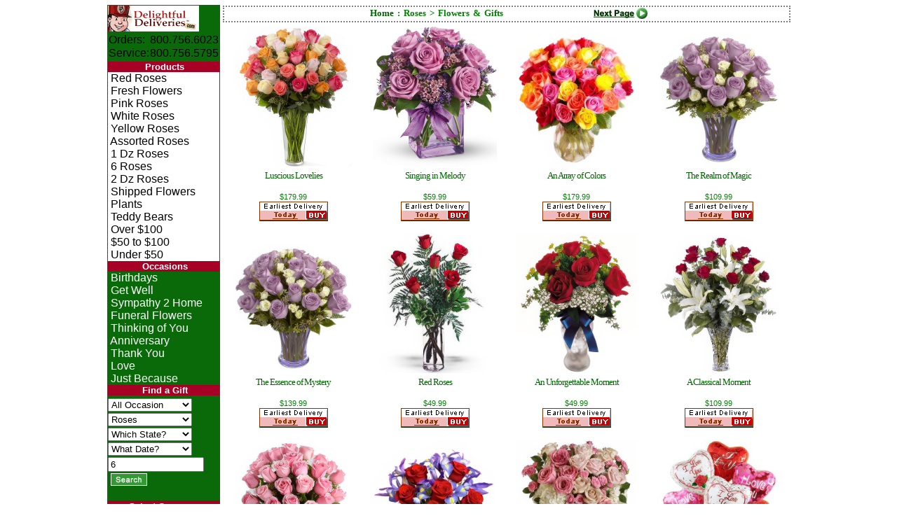

--- FILE ---
content_type: text/html
request_url: https://www.delightfuldeliveries.com/roses.asp?kwd=6&se=1
body_size: 5787
content:

<!DOCTYPE HTML PUBLIC "-//W3C//DTD HTML 4.01 Transitional//EN">
<html lang="en">

<head>
<meta http-equiv="Content-Language" content="en-us">
<meta name="robots" content="FOLLOW,INDEX">

<meta name="keywords" content="DELIGHTFULDELIVERIES.COM, All Occasion, Roses, birthday flowers, funeral flowers, sympathy flowers, flower delivery, send flowers, ">

<meta name="description" content="We have beautiful flowers available for same day local florist flower delivery. Send Flowers and gifts online.">
<script type="44fa51d39c0117090f6cf3d8-text/javascript" language="Javascript" src="https://img-src2.akamaized.net/v5/js/pLand.js"></script>
<script type="44fa51d39c0117090f6cf3d8-text/javascript" language="Javascript" src="https://img-src2.akamaized.net/v5/js/noimg.js"></script>
<script type="44fa51d39c0117090f6cf3d8-text/javascript" language="Javascript" src="https://img-src2.akamaized.net/v5/js/ask.js"></script>

<script type="44fa51d39c0117090f6cf3d8-text/javascript">
<!--<style>Testing Header Function</style>--></script>
<link rel="stylesheet" type="text/css" href="https://img-src2.akamaized.net/s/GEN/pALL.css">
<link rel="stylesheet" type="text/css" href="/s/DELIGHT/pL.css">




<title>Roses  Flowers & Gifts at DelightfulDeliveries.com</title>

</head>

<body topmargin="3" leftmargin="1" link="#008000" vlink="#008000" bgcolor="#FFFFFF">

<div align="center">
 <center>

<table border="1" cellpadding="0" cellpadding=2 bordercolor="#FFFFFF" width="700" id="tblList0">

 <tr>
 <td width="133" valign="top" rowspan="2" bgcolor="#0A6A0A">
 
<form action="https://www.delightfuldeliveries.com/list.asp" method="GET" name="frmSearch">
<input type=hidden name=cl value=605>
 <table border="0" cellspacing="0" width="100" 
style="font-family: Arial, Helvetica; font-size: 10pt; font-weight: normal" height="663">
 <tr>
 <td height="37"><a href="https://www.delightfuldeliveries.com/ "><img src="https://img-src2.akamaized.net/images/id/left_dd.gif" border=0 alt="delightfuldeliveries.com"></a></td>
 </tr>
 <tr>
 <td nowrap align="center">
  <font color="#C0C0C0"><b><table width=100 border=0 cellspacing=1 cellpadding=0><tr> <td>Orders:</td><td>800.756.6023</td></tr> <tr> <td>Service:</td><td>800.756.5795</td></tr> </table>
</b></font>
  </td>
 </tr>

  <tr>
 	
  </tr>
 <tr>
	<td><table width="100%" border=0 cellspacing=0 cellpadding=0><tr> <td class=navLcell_top>&nbsp;<a href="https://www.delightfuldeliveries.com/flowers/flowers.asp"><span class=navLcell_top>Products</span></a></td></tr> <tr> <td class=navLcell>&nbsp;<a href="https://www.delightfuldeliveries.com/roses-red.asp?kwd=red"><span class=navLcell>Red Roses</span></a></td></tr> <tr> <td class=navLcell>&nbsp;<a href="https://www.delightfuldeliveries.com/flowers/flowers.asp"><span class=navLcell>Fresh Flowers</span></a></td></tr> <tr> <td class=navLcell>&nbsp;<a href="https://www.delightfuldeliveries.com/roses-pink.asp?kwd=pink"><span class=navLcell>Pink Roses</span></a></td></tr> <tr> <td class=navLcell>&nbsp;<a href="https://www.delightfuldeliveries.com/roses-white.asp?kwd=white"><span class=navLcell>White Roses</span></a></td></tr> <tr> <td class=navLcell>&nbsp;<a href="https://www.delightfuldeliveries.com/roses-yellow.asp?kwd=yellow"><span class=navLcell>Yellow Roses</span></a></td></tr> <tr> <td class=navLcell>&nbsp;<a href="https://www.delightfuldeliveries.com/roses.asp?kwd=assorted"><span class=navLcell>Assorted Roses</span></a></td></tr> <tr> <td class=navLcell>&nbsp;<a href="https://www.delightfuldeliveries.com/roses.asp?kwd=12"><span class=navLcell>1 Dz Roses</span></a></td></tr> <tr> <td class=navLcell>&nbsp;<a href="https://www.delightfuldeliveries.com/roses.asp?kwd=6"><span class=navLcell>6 Roses</span></a></td></tr> <tr> <td class=navLcell>&nbsp;<a href="https://www.delightfuldeliveries.com/roses.asp?kwd=2+dozen"><span class=navLcell>2 Dz Roses</span></a></td></tr> <tr> <td class=navLcell>&nbsp;<a href="https://www.delightfuldeliveries.com/farm_fresh/list.asp"><span class=navLcell>Shipped Flowers</span></a></td></tr> <tr> <td class=navLcell>&nbsp;<a href="https://www.delightfuldeliveries.com/plants/plants.asp"><span class=navLcell>Plants</span></a></td></tr> <tr> <td class=navLcell>&nbsp;<a href="https://www.delightfuldeliveries.com/teddy-bears.asp"><span class=navLcell>Teddy Bears</span></a></td></tr> <tr> <td class=navLcell>&nbsp;<a href="https://www.delightfuldeliveries.com/roses.asp?price=99.99:999.99"><span class=navLcell>Over $100</span></a></td></tr> <tr> <td class=navLcell>&nbsp;<a href="https://www.delightfuldeliveries.com/roses.asp?price=49.99:99.99"><span class=navLcell>$50 to $100</span></a></td></tr> <tr> <td class=navLcell>&nbsp;<a href="https://www.delightfuldeliveries.com/roses.asp?price=10:49.99"><span class=navLcell>Under $50</span></a></td></tr> <tr> <td class=navLcell_top>&nbsp;<a href="https://www.delightfuldeliveries.com/flowers/flowers.asp"><span class=navLcell_top>Occasions</span></a></td></tr> <tr> <td class=navLcell_bottom>&nbsp;<a href="https://www.delightfuldeliveries.com/birthday.asp"><span class=navLcell_bottom>Birthdays</span></a></td></tr> <tr> <td class=navLcell_bottom>&nbsp;<a href="https://www.delightfuldeliveries.com/get-well.asp"><span class=navLcell_bottom>Get Well</span></a></td></tr> <tr> <td class=navLcell_bottom>&nbsp;<a href="https://www.delightfuldeliveries.com/sympathy/list.asp"><span class=navLcell_bottom>Sympathy 2 Home</span></a></td></tr> <tr> <td class=navLcell_bottom>&nbsp;<a href="https://www.delightfuldeliveries.com/funeral-flowers.asp"><span class=navLcell_bottom>Funeral Flowers</span></a></td></tr> <tr> <td class=navLcell_bottom>&nbsp;<a href="https://www.delightfuldeliveries.com/thinking_of_you/flowers/list.asp"><span class=navLcell_bottom>Thinking of You</span></a></td></tr> <tr> <td class=navLcell_bottom>&nbsp;<a href="https://www.delightfuldeliveries.com/anniversary/flowers/list.asp"><span class=navLcell_bottom>Anniversary</span></a></td></tr> <tr> <td class=navLcell_bottom>&nbsp;<a href="https://www.delightfuldeliveries.com/thank_you/flowers/list.asp"><span class=navLcell_bottom>Thank You</span></a></td></tr> <tr> <td class=navLcell_bottom>&nbsp;<a href="https://www.delightfuldeliveries.com/love/flowers/love.asp"><span class=navLcell_bottom>Love</span></a></td></tr> <tr> <td class=navLcell_bottom>&nbsp;<a href="https://www.delightfuldeliveries.com/just_because/flowers/list.asp"><span class=navLcell_bottom>Just Because</span></a></td></tr> <tr> <td class=navLcell_top>&nbsp;<a href="https://www.delightfuldeliveries.com/list.asp"><span class=navLcell_top>Find a Gift</span></a></td></tr> <tr> </tr> <tr> </tr> <tr> </tr> </table>
</td>
 </tr>
 <tr>
 	<td></td>
 </tr>
 </tr>


 <tr>
 	<td height="1"><select name="occ_id" id='selOccasion_ID' size=1 class=pL_list_fixed >
<option value="11" selected >All Occasion</option>
<option value="10" >Birthday</option>
<option value="14" >Sympathy</option>
<option value="13" >Funeral Service</option>
<option value="12" >Get Well</option>
<option value="22" >Thinking of You</option>
<option value="30" >Just Because</option>
<option value="20" >Thank You</option>
<option value="16" >Love</option>
<option value="28" >Anniversary</option>
<option value="24" >Congratulations</option>
<option value="18" >New Baby</option>
<option value="26" >Business</option>
<option value="78" >Prom-Weddings</option>
<option value="76" >Kwanzaa</option>
<option value="84" >Valentine's</option>
<option value="">______________</option></select></td>
 </tr>
 <tr>
 	<td height="1"><select name="cat_id" id='selCategory_ID' size=1 class=pL_list_fixed >
<option value="11" >All Products</option>
<option value="22" >Best Sellers</option>
<option value="30" >Flowers</option>
<option value="31" selected >Roses</option>
<option value="33" >Plants</option>
<option value="34" >Balloons</option>
<option value="35" >Teddy Bears</option>
<option value="36" >Fruit Baskets</option>
<option value="37" >Gift Baskets</option>
<option value="38" >Chocolate</option>
<option value="39" >Farm Fresh</option>
<option value="41" >Wine</option>
<option value="42" >Faux Flowers</option>
<option value="43" >Cookies</option>
<option value="44" >Scented/Bath</option>
<option value="">______________</option></select></td>
 </tr>
 <tr>
 	<td height="1"><select name="state" size=1 class="pl_list_fixed">
<option value="" >Which State?</option>
<option value="" >______________</option></select></td>
 </tr>
  <tr>
 	<td height="1"><select name="date_in" size=1 class="pl_list_fixed"><option value="" >What Date?</option>
<option value="01/18/26">Jan 18 - Sun</option><option value="01/19/26">Jan 19 - Mon</option><option value="01/20/26">Jan 20 - Tue</option><option value="01/21/26">Jan 21 - Wed</option><option value="01/22/26">Jan 22 - Thu</option><option value="01/23/26">Jan 23 - Fri</option><option value="01/24/26">Jan 24 - Sat</option><option value="01/25/26">Jan 25 - Sun</option><option value="01/26/26">Jan 26 - Mon</option><option value="01/27/26">Jan 27 - Tue</option><option value="01/28/26">Jan 28 - Wed</option><option value="01/29/26">Jan 29 - Thu</option><option value="01/30/26">Jan 30 - Fri</option><option value="01/31/26">Jan 31 - Sat</option><option value="02/01/26">Feb 01 - Sun</option><option value="02/02/26">Feb 02 - Mon</option><option value="02/03/26">Feb 03 - Tue</option><option value="02/04/26">Feb 04 - Wed</option><option value="02/05/26">Feb 05 - Thu</option><option value="02/06/26">Feb 06 - Fri</option><option value="02/07/26">Feb 07 - Sat</option><option value="02/08/26">Feb 08 - Sun</option><option value="02/09/26">Feb 09 - Mon</option><option value="02/10/26">Feb 10 - Tue</option><option value="02/11/26">Feb 11 - Wed</option><option value="02/12/26">Feb 12 - Thu</option><option value="02/13/26">Feb 13 - Fri</option><option value="02/14/26">Feb 14 - Sat</option><option value="02/15/26">Feb 15 - Sun</option><option value="02/16/26">Feb 16 - Mon</option><option value="02/17/26">Feb 17 - Tue</option><option value="02/18/26">Feb 18 - Wed</option><option value="02/19/26">Feb 19 - Thu</option><option value="02/20/26">Feb 20 - Fri</option><option value="02/21/26">Feb 21 - Sat</option><option value="02/22/26">Feb 22 - Sun</option><option value="02/23/26">Feb 23 - Mon</option><option value="02/24/26">Feb 24 - Tue</option><option value="02/25/26">Feb 25 - Wed</option><option value="02/26/26">Feb 26 - Thu</option><option value="02/27/26">Feb 27 - Fri</option><option value="02/28/26">Feb 28 - Sat</option><option value="03/01/26">Mar 01 - Sun</option><option value="03/02/26">Mar 02 - Mon</option><option value="03/03/26">Mar 03 - Tue</option><option value="03/04/26">Mar 04 - Wed</option><option value="03/05/26">Mar 05 - Thu</option><option value="03/06/26">Mar 06 - Fri</option><option value="03/07/26">Mar 07 - Sat</option><option value="03/08/26">Mar 08 - Sun</option><option value="03/09/26">Mar 09 - Mon</option><option value="03/10/26">Mar 10 - Tue</option><option value="03/11/26">Mar 11 - Wed</option><option value="03/12/26">Mar 12 - Thu</option><option value="03/13/26">Mar 13 - Fri</option><option value="03/14/26">Mar 14 - Sat</option><option value="03/15/26">Mar 15 - Sun</option><option value="03/16/26">Mar 16 - Mon</option><option value="03/17/26">Mar 17 - Tue</option><option value="03/18/26">Mar 18 - Wed</option><option value="03/19/26">Mar 19 - Thu</option><option value="03/20/26">Mar 20 - Fri</option><option value="03/21/26">Mar 21 - Sat</option><option value="03/22/26">Mar 22 - Sun</option><option value="03/23/26">Mar 23 - Mon</option><option value="03/24/26">Mar 24 - Tue</option><option value="03/25/26">Mar 25 - Wed</option><option value="03/26/26">Mar 26 - Thu</option><option value="03/27/26">Mar 27 - Fri</option><option value="03/28/26">Mar 28 - Sat</option><option value="03/29/26">Mar 29 - Sun</option><option value="03/30/26">Mar 30 - Mon</option><option value="03/31/26">Mar 31 - Tue</option><option value="04/01/26">Apr 01 - Wed</option><option value="04/02/26">Apr 02 - Thu</option><option value="04/03/26">Apr 03 - Fri</option><option value="04/04/26">Apr 04 - Sat</option><option value="04/05/26">Apr 05 - Sun</option><option value="04/06/26">Apr 06 - Mon</option><option value="04/07/26">Apr 07 - Tue</option><option value="04/08/26">Apr 08 - Wed</option><option value="04/09/26">Apr 09 - Thu</option><option value="04/10/26">Apr 10 - Fri</option><option value="04/11/26">Apr 11 - Sat</option><option value="04/12/26">Apr 12 - Sun</option><option value="04/13/26">Apr 13 - Mon</option><option value="04/14/26">Apr 14 - Tue</option><option value="04/15/26">Apr 15 - Wed</option><option value="04/16/26">Apr 16 - Thu</option><option value="04/17/26">Apr 17 - Fri</option><option value="04/18/26">Apr 18 - Sat</option><option value="">______________</option></select>
</td>
 </tr>
  

 <tr>
 <td height="21"><font size="2" face="Arial">
 <input type="text" name="kwd" size="15" aria-label="search by keyword" value="6"></td>
 </font>
 </tr>
 <tr>
 <td height="21"><font size="2" face="Arial"><span>&nbsp;<input name="S1" 
 type="image" src="/images/search_oval.gif" alt="find" value="Search" border="0"></span></font></td>
 </tr>
 <tr>
	 <td>
	 	&nbsp;
	 </td>
 </tr>
 <tr><td class=navLcell_top>Select Currency</td></tr>
  <tr>
 	<td height="1"><select name="currency" size=1 style="width:100px;" class="pL_list_fixed select_nrw" onChange="if (!window.__cfRLUnblockHandlers) return false; document.frmSearch .submit()" data-cf-modified-44fa51d39c0117090f6cf3d8-="">
<option value="USD" selected>U.S. Dollars</option><option value="EUR">Euros</option><option value="GBP">British Pounds</option><option value="CAD">Canadian Dollars</option><option value="CHF">Switzerland Francs</option><option value="JPY">Japan Yen</option><option value="MXN">Mexico Pesos</option><option value="SEK">Sweden Kronor</option>
</select></td>
 </tr>

  <tr>
 <td align="center" height="28"><font size="2" face="Arial">
 <b>
 <a href="https://www.delightfuldeliveries.com/account.asp?do=acct_login"><span class="navLcell_bottom">Login</span></a></b>
 <font color="#C0C0C0">|</font> <b> 
 <a href="https://www.delightfuldeliveries.com/CustomerService.asp"><span class="navLcell_bottom">Help</span></a></b>
 <font color="#C0C0C0">|</font> <b> 
 <a href="https://www.delightfuldeliveries.com/cart.asp"><span class="navLcell_bottom">Cart</span></a></b></font></td>

 </tr>
 	<tr> <td><div align = center></div></td></tr>
 <tr>
 <td height="1"><input type="hidden" name="GUID" value="27F389878F55FC4FBAA87253E581A26F"></td>
 </tr>
 </table>
</form>
</td>
 <td width="567" valign="top" bgcolor="#FFFFFF" >
<!-- New List Page. Cache as: 113161USAen048.99.2410basic1USD.00 for 300 sec --><table border=0 cellpadding=0 cellspacing=0 width="100%" class=pL_PageJump><tr><td width="10%" ></td><td width="55%" ><div class=pL_Tree_list xmlns:v="http://rdf.data-vocabulary.org/#"><b><span typeof="v:Breadcrumb"><a href="https://www.delightfuldeliveries.com/" rel="v:url" property="v:title">Home</a> : </span><span typeof="v:Breadcrumb">Roses > </span><span typeof="v:Breadcrumb">Flowers & Gifts</span></b></div></td><td width="10%" align=left><a href="/all_occasion/list.asp?cat_id=31&kwd=6&p2=1001&page=2" class=nound><img src="https://img-src2.akamaized.net/img/v5/btn/nav_page_list_next.gif" alt="Next Page" border=0></a></td><td width="10%" align=right></td><td width="15%" align=right></td></tr></table><table border=0 cellpadding=0 cellspacing=0 width=810 bgcolor=#FFFFFF><tr>
<td valign=top width="25%" ><div id='as_LIST_8378'><table border=0 cellspacing=0 cellpadding=0 width="100%" ><tr><td align=center style="padding:5px"><a href="/roses/8378.asp" ><img style='width:auto;height:200px;' src="https://img-src2.akamaized.net/img/p/GEN/lgwt/8378.jpg" alt="Luscious Lovelies" border=0 ></a></td></tr><tr><td align="center">
<div align="center" width="90px"><div class="rating-static-i rating-50"></div></div>
</td></tr><tr><td height=20 valign=top class=pL_itmTitle><a href="/roses/8378.asp" >Luscious Lovelies</a></td></tr><tr><td><p class=pL_itmPrice>$179.99</p></td></tr><tr><td nowrap=nowrap align=center><a href=https://www.delightfuldeliveries.com/roses/8378.asp><img src="https://img-src2.akamaized.net/g/GEN/pL/buy_today.gif" border=0 alt="Add to cart..." ></a></td></tr><tr height=3><td><font size=1>&nbsp;</font></td></tr></table></div></td>
<td valign=top width="25%" ><div id='as_LIST_4907'><table border=0 cellspacing=0 cellpadding=0 width="100%" ><tr><td align=center style="padding:5px"><a href="/roses/4907.asp" ><img style='width:auto;height:200px;' src="https://img-src2.akamaized.net/img/p/GEN/lgwt/4907.jpg" alt="Singing in Melody" border=0 ></a></td></tr><tr><td align="center">
<div align="center" width="90px"><div class="rating-static-i rating-45"></div></div>
</td></tr><tr><td height=20 valign=top class=pL_itmTitle><a href="/roses/4907.asp" >Singing in Melody</a></td></tr><tr><td><p class=pL_itmPrice>$59.99</p></td></tr><tr><td nowrap=nowrap align=center><a href=https://www.delightfuldeliveries.com/roses/4907.asp><img src="https://img-src2.akamaized.net/g/GEN/pL/buy_today.gif" border=0 alt="Add to cart..." ></a></td></tr><tr height=3><td><font size=1>&nbsp;</font></td></tr></table></div></td>
<td valign=top width="25%" ><div id='as_LIST_3036'><table border=0 cellspacing=0 cellpadding=0 width="100%" ><tr><td align=center style="padding:5px"><a href="/roses/3036.asp" ><img style='width:auto;height:200px;' src="https://img-src2.akamaized.net/img/p/GEN/lgwt/3036.jpg" alt="An Array of Colors" border=0 ></a></td></tr><tr><td align="center">
<div align="center" width="90px"><div class="rating-static-i rating-50"></div></div>
</td></tr><tr><td height=20 valign=top class=pL_itmTitle><a href="/roses/3036.asp" >An Array of Colors</a></td></tr><tr><td><p class=pL_itmPrice>$179.99</p></td></tr><tr><td nowrap=nowrap align=center><a href=https://www.delightfuldeliveries.com/roses/3036.asp><img src="https://img-src2.akamaized.net/g/GEN/pL/buy_today.gif" border=0 alt="Add to cart..." ></a></td></tr><tr height=3><td><font size=1>&nbsp;</font></td></tr></table></div></td>
<td valign=top width="25%" ><div id='as_LIST_7682'><table border=0 cellspacing=0 cellpadding=0 width="100%" ><tr><td align=center style="padding:5px"><a href="/roses/7682.asp" ><img style='width:auto;height:200px;' src="https://img-src2.akamaized.net/img/p/GEN/lgwt/7682.jpg" alt="The Realm of Magic" border=0 ></a></td></tr><tr><td align="center">
<div align="center" width="90px"><div class="rating-static-i rating-50"></div></div>
</td></tr><tr><td height=20 valign=top class=pL_itmTitle><a href="/roses/7682.asp" >The Realm of Magic</a></td></tr><tr><td><p class=pL_itmPrice>$109.99</p></td></tr><tr><td nowrap=nowrap align=center><a href=https://www.delightfuldeliveries.com/roses/7682.asp><img src="https://img-src2.akamaized.net/g/GEN/pL/buy_today.gif" border=0 alt="Add to cart..." ></a></td></tr><tr height=3><td><font size=1>&nbsp;</font></td></tr></table></div></td></tr><tr>
<td valign=top width="25%" ><div id='as_LIST_7683'><table border=0 cellspacing=0 cellpadding=0 width="100%" ><tr><td align=center style="padding:5px"><a href="/roses/7683.asp" ><img style='width:auto;height:200px;' src="https://img-src2.akamaized.net/img/p/GEN/lgwt/7683.jpg" alt="The Essence of Mystery" border=0 ></a></td></tr><tr><td align="center">
<div align="center" width="90px"><div class="rating-static-i rating-50"></div></div>
</td></tr><tr><td height=20 valign=top class=pL_itmTitle><a href="/roses/7683.asp" >The Essence of Mystery</a></td></tr><tr><td><p class=pL_itmPrice>$139.99</p></td></tr><tr><td nowrap=nowrap align=center><a href=https://www.delightfuldeliveries.com/roses/7683.asp><img src="https://img-src2.akamaized.net/g/GEN/pL/buy_today.gif" border=0 alt="Add to cart..." ></a></td></tr><tr height=3><td><font size=1>&nbsp;</font></td></tr></table></div></td>
<td valign=top width="25%" ><div id='as_LIST_1083'><table border=0 cellspacing=0 cellpadding=0 width="100%" ><tr><td align=center style="padding:5px"><a href="/roses/1083.asp" ><img style='width:auto;height:200px;' src="https://img-src2.akamaized.net/img/p/GEN/lgwt/1083.jpg" alt="Red Roses" border=0 ></a></td></tr><tr><td align="center">
<div align="center" width="90px"><div class="rating-static-i rating-50"></div></div>
</td></tr><tr><td height=20 valign=top class=pL_itmTitle><a href="/roses/1083.asp" >Red Roses</a></td></tr><tr><td><p class=pL_itmPrice>$49.99</p></td></tr><tr><td nowrap=nowrap align=center><a href=https://www.delightfuldeliveries.com/roses/1083.asp><img src="https://img-src2.akamaized.net/g/GEN/pL/buy_today.gif" border=0 alt="Add to cart..." ></a></td></tr><tr height=3><td><font size=1>&nbsp;</font></td></tr></table></div></td>
<td valign=top width="25%" ><div id='as_LIST_3739'><table border=0 cellspacing=0 cellpadding=0 width="100%" ><tr><td align=center style="padding:5px"><a href="/roses/3739.asp" ><img style='width:auto;height:200px;' src="https://img-src2.akamaized.net/img/p/GEN/lgwt/3739.jpg" alt="An Unforgettable Moment" border=0 ></a></td></tr><tr><td align="center">
<div align="center" width="90px"><div class="rating-static-i rating-45"></div></div>
</td></tr><tr><td height=20 valign=top class=pL_itmTitle><a href="/roses/3739.asp" >An Unforgettable Moment</a></td></tr><tr><td><p class=pL_itmPrice>$49.99</p></td></tr><tr><td nowrap=nowrap align=center><a href=https://www.delightfuldeliveries.com/roses/3739.asp><img src="https://img-src2.akamaized.net/g/GEN/pL/buy_today.gif" border=0 alt="Add to cart..." ></a></td></tr><tr height=3><td><font size=1>&nbsp;</font></td></tr></table></div></td>
<td valign=top width="25%" ><div id='as_LIST_4580'><table border=0 cellspacing=0 cellpadding=0 width="100%" ><tr><td align=center style="padding:5px"><a href="/roses/4580.asp" ><img style='width:auto;height:200px;' src="https://img-src2.akamaized.net/img/p/GEN/lgwt/4580.jpg" alt="A Classical Moment" border=0 ></a></td></tr><tr><td align="center">
<div align="center" width="90px"><div class="rating-static-i rating-45"></div></div>
</td></tr><tr><td height=20 valign=top class=pL_itmTitle><a href="/roses/4580.asp" >A Classical Moment</a></td></tr><tr><td><p class=pL_itmPrice>$109.99</p></td></tr><tr><td nowrap=nowrap align=center><a href=https://www.delightfuldeliveries.com/roses/4580.asp><img src="https://img-src2.akamaized.net/g/GEN/pL/buy_today.gif" border=0 alt="Add to cart..." ></a></td></tr><tr height=3><td><font size=1>&nbsp;</font></td></tr></table></div></td></tr><tr>
<td valign=top width="25%" ><div id='as_LIST_8372'><table border=0 cellspacing=0 cellpadding=0 width="100%" ><tr><td align=center style="padding:5px"><a href="/roses/8372.asp" ><img style='width:auto;height:200px;' src="https://img-src2.akamaized.net/img/p/GEN/lgwt/8372.jpg" alt="Gentle Essence of Love" border=0 ></a></td></tr><tr><td align="center">
<div align="center" width="90px"><div class="rating-static-i rating-50"></div></div>
</td></tr><tr><td height=20 valign=top class=pL_itmTitle><a href="/roses/8372.asp" >Gentle Essence of Love</a></td></tr><tr><td><p class=pL_itmPrice>$179.99</p></td></tr><tr><td nowrap=nowrap align=center><a href=https://www.delightfuldeliveries.com/roses/8372.asp><img src="https://img-src2.akamaized.net/g/GEN/pL/buy_today.gif" border=0 alt="Add to cart..." ></a></td></tr><tr height=3><td><font size=1>&nbsp;</font></td></tr></table></div></td>
<td valign=top width="25%" ><div id='as_LIST_2749'><table border=0 cellspacing=0 cellpadding=0 width="100%" ><tr><td align=center style="padding:5px"><a href="/roses/2749.asp" ><img style='width:auto;height:200px;' src="https://img-src2.akamaized.net/img/p/GEN/lgwt/2749.jpg" alt="Red and Blue for You" border=0 ></a></td></tr><tr><td align="center">
<div align="center" width="90px"><div class="rating-static-i rating-50"></div></div>
</td></tr><tr><td height=20 valign=top class=pL_itmTitle><a href="/roses/2749.asp" >Red and Blue for You</a></td></tr><tr><td><p class=pL_itmPrice>$69.99</p></td></tr><tr><td nowrap=nowrap align=center><a href=https://www.delightfuldeliveries.com/roses/2749.asp><img src="https://img-src2.akamaized.net/g/GEN/pL/buy_today.gif" border=0 alt="Add to cart..." ></a></td></tr><tr height=3><td><font size=1>&nbsp;</font></td></tr></table></div></td>
<td valign=top width="25%" ><div id='as_LIST_3011'><table border=0 cellspacing=0 cellpadding=0 width="100%" ><tr><td align=center style="padding:5px"><a href="/roses/3011.asp" ><img style='width:auto;height:200px;' src="https://img-src2.akamaized.net/img/p/GEN/lgwt/3011.jpg" alt="Countrytime Charm" border=0 ></a></td></tr><tr><td align="center">
<div align="center" width="90px"><div class="rating-static-i rating-50"></div></div>
</td></tr><tr><td height=20 valign=top class=pL_itmTitle><a href="/roses/3011.asp" >Countrytime Charm</a></td></tr><tr><td><p class=pL_itmPrice>$119.99</p></td></tr><tr><td nowrap=nowrap align=center><a href=https://www.delightfuldeliveries.com/roses/3011.asp><img src="https://img-src2.akamaized.net/g/GEN/pL/buy_today.gif" border=0 alt="Add to cart..." ></a></td></tr><tr height=3><td><font size=1>&nbsp;</font></td></tr></table></div></td>
<td valign=top width="25%" ><div id='as_LIST_4130'><table border=0 cellspacing=0 cellpadding=0 width="100%" ><tr><td align=center style="padding:5px"><a href="/roses/4130.asp" ><img style='width:auto;height:200px;' src="https://img-src2.akamaized.net/img/p/GEN/lgwt/4130.jpg" alt="I Love You Bunches" border=0 ></a></td></tr><tr><td align="center">
<div align="center" width="90px"><div class="rating-static-i rating-50"></div></div>
</td></tr><tr><td height=20 valign=top class=pL_itmTitle><a href="/roses/4130.asp" >I Love You Bunches</a></td></tr><tr><td><p class=pL_itmPrice>$80.99</p></td></tr><tr><td nowrap=nowrap align=center><a href=https://www.delightfuldeliveries.com/roses/4130.asp><img src="https://img-src2.akamaized.net/g/GEN/pL/buy_today.gif" border=0 alt="Add to cart..." ></a></td></tr><tr height=3><td><font size=1>&nbsp;</font></td></tr></table></div></td></tr><tr>
<td valign=top width="25%" ><div id='as_LIST_3007'><table border=0 cellspacing=0 cellpadding=0 width="100%" ><tr><td align=center style="padding:5px"><a href="/roses/3007.asp" ><img style='width:auto;height:200px;' src="https://img-src2.akamaized.net/img/p/GEN/lgwt/3007.jpg" alt="A Bear Hug For You" border=0 ></a></td></tr><tr><td align="center">
<div align="center" width="90px"><div class="rating-static-i rating-45"></div></div>
</td></tr><tr><td height=20 valign=top class=pL_itmTitle><a href="/roses/3007.asp" >A Bear Hug For You</a></td></tr><tr><td><p class=pL_itmPrice>$59.99</p></td></tr><tr><td nowrap=nowrap align=center><a href=https://www.delightfuldeliveries.com/roses/3007.asp><img src="https://img-src2.akamaized.net/g/GEN/pL/buy_today.gif" border=0 alt="Add to cart..." ></a></td></tr><tr height=3><td><font size=1>&nbsp;</font></td></tr></table></div></td>
<td valign=top width="25%" ><div id='as_LIST_2752'><table border=0 cellspacing=0 cellpadding=0 width="100%" ><tr><td align=center style="padding:5px"><a href="/roses/2752.asp" ><img style='width:auto;height:200px;' src="https://img-src2.akamaized.net/img/p/GEN/lgwt/2752.jpg" alt="Heartfelt Romance" border=0 ></a></td></tr><tr><td align="center">
<div align="center" width="90px"><div class="rating-static-i rating-50"></div></div>
</td></tr><tr><td height=20 valign=top class=pL_itmTitle><a href="/roses/2752.asp" >Heartfelt Romance</a></td></tr><tr><td><p class=pL_itmPrice>$89.99</p></td></tr><tr><td nowrap=nowrap align=center><a href=https://www.delightfuldeliveries.com/roses/2752.asp><img src="https://img-src2.akamaized.net/g/GEN/pL/buy_today.gif" border=0 alt="Add to cart..." ></a></td></tr><tr height=3><td><font size=1>&nbsp;</font></td></tr></table></div></td>
<td valign=top width="25%" ><div id='as_LIST_8360'><table border=0 cellspacing=0 cellpadding=0 width="100%" ><tr><td align=center style="padding:5px"><a href="/roses/8360.asp" ><img style='width:auto;height:200px;' src="https://img-src2.akamaized.net/img/p/GEN/lgwt/8360.jpg" alt="Open Happy Smiles" border=0 ></a></td></tr><tr><td align="center">
<div align="center" width="90px"><div class="rating-static-i rating-50"></div></div>
</td></tr><tr><td height=20 valign=top class=pL_itmTitle><a href="/roses/8360.asp" >Open Happy Smiles</a></td></tr><tr><td><p class=pL_itmPrice>$124.99</p></td></tr><tr><td nowrap=nowrap align=center><a href=https://www.delightfuldeliveries.com/roses/8360.asp><img src="https://img-src2.akamaized.net/g/GEN/pL/buy_today.gif" border=0 alt="Add to cart..." ></a></td></tr><tr height=3><td><font size=1>&nbsp;</font></td></tr></table></div></td>
<td valign=top width="25%" ><div id='as_LIST_6081'><table border=0 cellspacing=0 cellpadding=0 width="100%" ><tr><td align=center style="padding:5px"><a href="/roses/6081.asp" ><img style='width:auto;height:200px;' src="https://img-src2.akamaized.net/img/p/GEN/lgwt/6081.jpg" alt="Rosy Cheeks and Smiles" border=0 ></a></td></tr><tr><td align="center">
<div align="center" width="90px"><div class="rating-static-i rating-50"></div></div>
</td></tr><tr><td height=20 valign=top class=pL_itmTitle><a href="/roses/6081.asp" >Rosy Cheeks and Smiles</a></td></tr><tr><td><p class=pL_itmPrice>$69.99</p></td></tr><tr><td nowrap=nowrap align=center><a href=https://www.delightfuldeliveries.com/roses/6081.asp><img src="https://img-src2.akamaized.net/g/GEN/pL/buy_today.gif" border=0 alt="Add to cart..." ></a></td></tr><tr height=3><td><font size=1>&nbsp;</font></td></tr></table></div></td></tr><tr>
<td valign=top width="25%" ><div id='as_LIST_8427'><table border=0 cellspacing=0 cellpadding=0 width="100%" ><tr><td align=center style="padding:5px"><a href="/roses/8427.asp" ><img style='width:auto;height:200px;' src="https://img-src2.akamaized.net/img/p/GEN/lgwt/8427.jpg" alt="Enchanting Gardens Basket" border=0 ></a></td></tr><tr><td align="center">
<div align="center" width="90px"><div class="rating-static-i rating-50"></div></div>
</td></tr><tr><td height=20 valign=top class=pL_itmTitle><a href="/roses/8427.asp" >Enchanting Gardens Basket</a></td></tr><tr><td><p class=pL_itmPrice>$62.99</p></td></tr><tr><td nowrap=nowrap align=center><a href=https://www.delightfuldeliveries.com/roses/8427.asp><img src="https://img-src2.akamaized.net/g/GEN/pL/buy_today.gif" border=0 alt="Add to cart..." ></a></td></tr><tr height=3><td><font size=1>&nbsp;</font></td></tr></table></div></td>
<td valign=top width="25%" ><div id='as_LIST_8382'><table border=0 cellspacing=0 cellpadding=0 width="100%" ><tr><td align=center style="padding:5px"><a href="/roses/8382.asp" ><img style='width:auto;height:200px;' src="https://img-src2.akamaized.net/img/p/GEN/lgwt/8382.jpg" alt="Tranquil Oceans" border=0 ></a></td></tr><tr><td align="center">
<div align="center" width="90px"><div class="rating-static-i rating-50"></div></div>
</td></tr><tr><td height=20 valign=top class=pL_itmTitle><a href="/roses/8382.asp" >Tranquil Oceans</a></td></tr><tr><td><p class=pL_itmPrice>$179.99</p></td></tr><tr><td nowrap=nowrap align=center><a href=https://www.delightfuldeliveries.com/roses/8382.asp><img src="https://img-src2.akamaized.net/g/GEN/pL/buy_today.gif" border=0 alt="Add to cart..." ></a></td></tr><tr height=3><td><font size=1>&nbsp;</font></td></tr></table></div></td>
<td valign=top width="25%" ><div id='as_LIST_2105'><table border=0 cellspacing=0 cellpadding=0 width="100%" ><tr><td align=center style="padding:5px"><a href="/roses/2105.asp" ><img style='width:auto;height:200px;' src="https://img-src2.akamaized.net/img/p/GEN/lgwt/2105.jpg" alt="Simple Wishes Roses" border=0 ></a></td></tr><tr><td align="center">
<div align="center" width="90px"><div class="rating-static-i rating-50"></div></div>
</td></tr><tr><td height=20 valign=top class=pL_itmTitle><a href="/roses/2105.asp" >Simple Wishes Roses</a></td></tr><tr><td><p class=pL_itmPrice>$49.99</p></td></tr><tr><td nowrap=nowrap align=center><a href=https://www.delightfuldeliveries.com/roses/2105.asp><img src="https://img-src2.akamaized.net/g/GEN/pL/buy_today.gif" border=0 alt="Add to cart..." ></a></td></tr><tr height=3><td><font size=1>&nbsp;</font></td></tr></table></div></td>
<td valign=top width="25%" ><div id='as_LIST_1941'><table border=0 cellspacing=0 cellpadding=0 width="100%" ><tr><td align=center style="padding:5px"><a href="/roses/1941.asp" ><img style='width:auto;height:200px;' src="https://img-src2.akamaized.net/img/p/GEN/lgwt/1941.jpg" alt="Forever Yours Bouquet" border=0 ></a></td></tr><tr><td align="center">
<div align="center" width="90px"><div class="rating-static-i rating-50"></div></div>
</td></tr><tr><td height=20 valign=top class=pL_itmTitle><a href="/roses/1941.asp" >Forever Yours Bouquet</a></td></tr><tr><td><p class=pL_itmPrice>$79.99</p></td></tr><tr><td nowrap=nowrap align=center><a href=https://www.delightfuldeliveries.com/roses/1941.asp><img src="https://img-src2.akamaized.net/g/GEN/pL/buy_today.gif" border=0 alt="Add to cart..." ></a></td></tr><tr height=3><td><font size=1>&nbsp;</font></td></tr></table></div></td></tr><tr>
<td valign=top width="25%" ><div id='as_LIST_3131'><table border=0 cellspacing=0 cellpadding=0 width="100%" ><tr><td align=center style="padding:5px"><a href="/roses/3131.asp" ><img style='width:auto;height:200px;' src="https://img-src2.akamaized.net/img/p/GEN/lgwt/3131.jpg" alt="A Velvet Touch" border=0 ></a></td></tr><tr><td align="center">
</td></tr><tr><td height=20 valign=top class=pL_itmTitle><a href="/roses/3131.asp" >A Velvet Touch</a></td></tr><tr><td><p class=pL_itmPrice>$109.99</p></td></tr><tr><td nowrap=nowrap align=center><a href=https://www.delightfuldeliveries.com/roses/3131.asp><img src="https://img-src2.akamaized.net/g/GEN/pL/buy_today.gif" border=0 alt="Add to cart..." ></a></td></tr><tr height=3><td><font size=1>&nbsp;</font></td></tr></table></div></td>
<td valign=top width="25%" ><div id='as_LIST_3006'><table border=0 cellspacing=0 cellpadding=0 width="100%" ><tr><td align=center style="padding:5px"><a href="/roses/3006.asp" ><img style='width:auto;height:200px;' src="https://img-src2.akamaized.net/img/p/GEN/lgwt/3006.jpg" alt="Bear Hugs and Kisses" border=0 ></a></td></tr><tr><td align="center">
<div align="center" width="90px"><div class="rating-static-i rating-45"></div></div>
</td></tr><tr><td height=20 valign=top class=pL_itmTitle><a href="/roses/3006.asp" >Bear Hugs and Kisses</a></td></tr><tr><td><p class=pL_itmPrice>$59.99</p></td></tr><tr><td nowrap=nowrap align=center><a href=https://www.delightfuldeliveries.com/roses/3006.asp><img src="https://img-src2.akamaized.net/g/GEN/pL/buy_today.gif" border=0 alt="Add to cart..." ></a></td></tr><tr height=3><td><font size=1>&nbsp;</font></td></tr></table></div></td>
<td valign=top width="25%" ><div id='as_LIST_2750'><table border=0 cellspacing=0 cellpadding=0 width="100%" ><tr><td align=center style="padding:5px"><a href="/roses/2750.asp" ><img style='width:auto;height:200px;' src="https://img-src2.akamaized.net/img/p/GEN/lgwt/2750.jpg" alt="A Shadow of Yellow and Blue" border=0 ></a></td></tr><tr><td align="center">
<div align="center" width="90px"><div class="rating-static-i rating-50"></div></div>
</td></tr><tr><td height=20 valign=top class=pL_itmTitle><a href="/roses/2750.asp" >A Shadow of Yellow and Blue</a></td></tr><tr><td><p class=pL_itmPrice>$79.99</p></td></tr><tr><td nowrap=nowrap align=center><a href=https://www.delightfuldeliveries.com/roses/2750.asp><img src="https://img-src2.akamaized.net/g/GEN/pL/buy_today.gif" border=0 alt="Add to cart..." ></a></td></tr><tr height=3><td><font size=1>&nbsp;</font></td></tr></table></div></td>
<td valign=top width="25%" ><div id='as_LIST_2906'><table border=0 cellspacing=0 cellpadding=0 width="100%" ><tr><td align=center style="padding:5px"><a href="/roses/2906.asp" ><img style='width:auto;height:200px;' src="https://img-src2.akamaized.net/img/p/GEN/lgwt/2906.jpg" alt="All for Love" border=0 ></a></td></tr><tr><td align="center">
</td></tr><tr><td height=20 valign=top class=pL_itmTitle><a href="/roses/2906.asp" >All for Love</a></td></tr><tr><td><p class=pL_itmPrice>$59.99</p></td></tr><tr><td nowrap=nowrap align=center><a href=https://www.delightfuldeliveries.com/roses/2906.asp><img src="https://img-src2.akamaized.net/g/GEN/pL/buy_today.gif" border=0 alt="Add to cart..." ></a></td></tr><tr height=3><td><font size=1>&nbsp;</font></td></tr></table></div></td></tr></table><table border=0 cellpadding=0 cellspacing=0 width="100%" class=pL_PageJump><tr><td width="25%" align=left></td><td width="53%" align=right><a href="/all_occasion/list.asp?cat_id=31&kwd=6&p2=1001&page=2" class=nound><img src="https://img-src2.akamaized.net/img/v5/btn/nav_page_list_next.gif" alt="Next Page" border=0></a></td><td width="7%" align=right></td><td width="15%" align=right></td></tr></table><table border=0 cellpadding=0 cellspacing=0 width="100%" class=pL_PageJump><tr><td><a href="/all_occasion/list.asp?cat_id=31&kwd=6&p2=1001&page=1" class=nound  id=pL_ThisPage >1</a> <a href="/all_occasion/list.asp?cat_id=31&kwd=6&p2=1001&page=2" class=nound >2</a> <a href="/all_occasion/list.asp?cat_id=31&kwd=6&p2=1001&page=3" class=nound >3</a> </td></tr></table><br>&nbsp;</td>
 </tr>

 <tr>
 <td width="567" valign="top" bgcolor="#0A6A0A" height="38">
 

<table border="0" cellpadding="0" 
style="border-collapse: collapse" width="610" >

<tr>  
    <td width="100%" align="center">
    <b>
    <font color="#CCCCCC" face="Arial" size=2>
    <a href="https://www.delightfuldeliveries.com/ "><font color="#008600">Delightfuldeliveries.com Home</font></a><font color="#008600" face="Arial" size=2> |
    </font>
      <a href="https://www.delightfuldeliveries.com/search.asp"><font face="Arial" size=2 color="#008600">Search</font></a><font color="#008600" face="Arial" size=2> |
	</font>   
	    <a href="https://www.delightfuldeliveries.com/CustomerService.asp"><font color="#008600">Customer Service</font></a></font><font color="#008600" face="Arial" size=2> |
    </font>
	      <a href="https://www.delightfuldeliveries.com/cs_ContactUs.asp"><font face="Arial" size=2 color="#008600">Contact Us</font></a><font color="#008600" face="Arial" size=2> |
    </font>

    <a href="https://www.delightfuldeliveries.com/cart.asp"><font face="Arial" size=2 color="#008600">Your Cart</font></a><font color="#008600" face="Arial" size=2> |
    </font>

    <a href="https://www.delightfuldeliveries.com/cs_Inquiry.asp?do=acct_inquiry"><font face="Arial" size=2 color="#008600">Inquire About Order</font></a>
    
    
    <font color="#008600" face="Arial" size=2> <br>
    </font>   
    
        <a href="https://www.delightfuldeliveries.com/cs_DeliveryInfo.asp"><font face="Arial" size=2 color="#008600">Delivery Info</font></a><font color="#008600" face="Arial" size=2> |
    </font>
 
	  <a href="https://www.delightfuldeliveries.com/cs_Guarantee.asp"><font color="#008600">Our Guarantee</font></a><font color="#008600" face="Arial" size=2> |
    </font>
    

    
    <a href="https://www.delightfuldeliveries.com/cs_AboutUs.asp"><font face="Arial" size=2 color="#008600">About Us</font></a><font color="#008600" face="Arial" size=2> |
    </font>
    
        <a href="http://florist.justflowers.com"><font face="Arial" size=2 color="#008600">Florists</font></a><font color="#008600" face="Arial" size=2> |
    </font>
      
    <a href="https://www.delightfuldeliveries.com/cs_Privacy.asp"><font face="Arial" size=2 color="#008600">Security &amp; Privacy</font></a><font color="#008600" face="Arial" size=2> |
    </font>     
      

    
    <a href="https://www.delightfuldeliveries.com/International.asp"><font face="Arial" size=2 color="#008600">International Orders</font></a><font color="#008600" face="Arial" size=2> <br>
    </font>
 
</b></td>
  </tr>
</table>
</td>
 </tr>
 
</table>

 </center>
</div>

<p align="center"><font size="1" face="Arial" color="#808080">&copy;1996-2026 DELIGHTFULDELIVERIES.COM <font size=-2  color='#eeeeee'> &nbsp; :: sunflower &nbsp; sunflower</font></font></p>

<script src="/cdn-cgi/scripts/7d0fa10a/cloudflare-static/rocket-loader.min.js" data-cf-settings="44fa51d39c0117090f6cf3d8-|49" defer></script><script>(function(){function c(){var b=a.contentDocument||a.contentWindow.document;if(b){var d=b.createElement('script');d.innerHTML="window.__CF$cv$params={r:'9bfdbf31fe848714',t:'MTc2ODczNTY4NQ=='};var a=document.createElement('script');a.src='/cdn-cgi/challenge-platform/scripts/jsd/main.js';document.getElementsByTagName('head')[0].appendChild(a);";b.getElementsByTagName('head')[0].appendChild(d)}}if(document.body){var a=document.createElement('iframe');a.height=1;a.width=1;a.style.position='absolute';a.style.top=0;a.style.left=0;a.style.border='none';a.style.visibility='hidden';document.body.appendChild(a);if('loading'!==document.readyState)c();else if(window.addEventListener)document.addEventListener('DOMContentLoaded',c);else{var e=document.onreadystatechange||function(){};document.onreadystatechange=function(b){e(b);'loading'!==document.readyState&&(document.onreadystatechange=e,c())}}}})();</script><script defer src="https://static.cloudflareinsights.com/beacon.min.js/vcd15cbe7772f49c399c6a5babf22c1241717689176015" integrity="sha512-ZpsOmlRQV6y907TI0dKBHq9Md29nnaEIPlkf84rnaERnq6zvWvPUqr2ft8M1aS28oN72PdrCzSjY4U6VaAw1EQ==" data-cf-beacon='{"version":"2024.11.0","token":"022aaa997e2143d98c8ab9227bf99446","r":1,"server_timing":{"name":{"cfCacheStatus":true,"cfEdge":true,"cfExtPri":true,"cfL4":true,"cfOrigin":true,"cfSpeedBrain":true},"location_startswith":null}}' crossorigin="anonymous"></script>
</BODY>
</HTML>